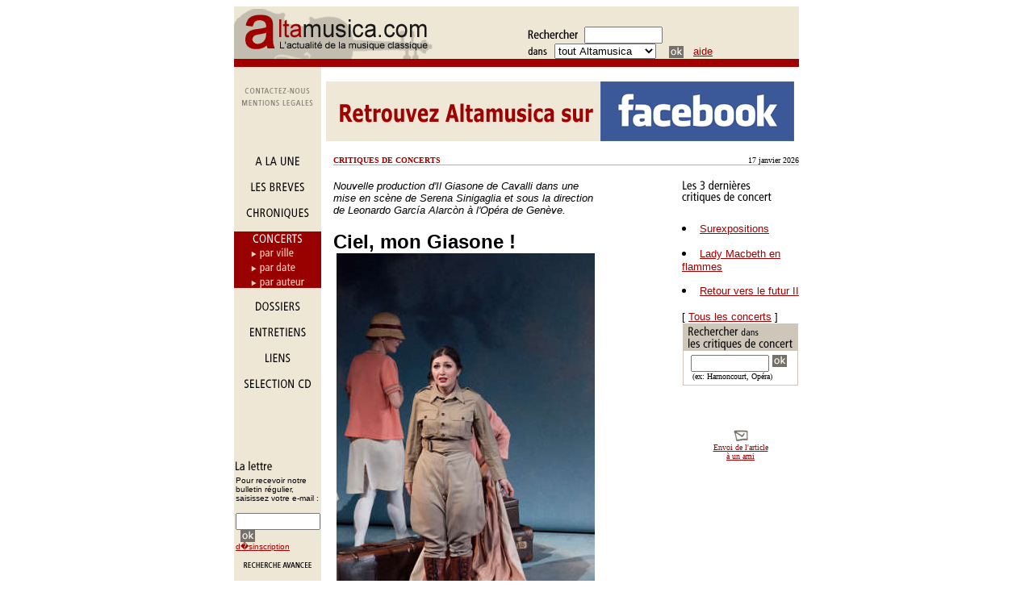

--- FILE ---
content_type: text/html; charset=UTF-8
request_url: http://www.altamusica.com/concerts/document.php?action=MoreDocument&DocRef=6182&DossierRef=5648
body_size: 6791
content:

<html><head><title>Les concerts d'Altamusica</title><meta name=description content=' Retrouver toute l actualite internationale de la musique classique - concerts, entretiens, critiques de concerts, chroniques, dossiers, selection de cd et revues de presse '><meta name=keywords content=' musique classique, musique, classique, chronique, critiques, dossiers, entretiens, revue de presse, Bastille, Garnier, orchestre de Paris, france, paris, concerts, festivals, artistes, compositeurs, music, France, Paris, classical, festival, classiques, classic, music, baroque, orchestre, opera, CD, compact disque, disc, artiste, salle, disque, concert, pianiste, musiques, selection, instruments, classiques, pianistes, concerts, salles, compositeur, composers, disques, billets, pianists, operas, symphony, orchestra, critique musicale, musical review, quatuor, quartet, quotidien, daily, news, selections, auteur, arts, entertainment, art, visual, compact disque, guide, celebrities, performing, media, recordings, reviews, photos, calendar, events, europe, international, interviews, museums, magazines, criticism, journalists, vocal music, cd, instrumental music, piano, violin,, chamber music, cello, viola, profiles, listings, pavarotti, soprano, mezzo, alto, tenor, baritone, bass, choral music, organ, musique classique, op�ra, operetta, musique vocale, musique instrumentale, piano, violon, orchestre symphonique, musique de chambre, violoncelle, alto, profils, calendrier, t�nor, baryton, basse, musique chorale, mp3, france, tenor, professionnel, paris, international '><meta http-equiv='Content-type' content='text/html; charset=utf-8' /> </head><body bgcolor=white text=#000000 link=#a00000 vlink=#757169 alink=#757169><div align=center><!-- navigation generale --><table width=700 cellpadding=0 cellspacing=0 border=0><tr><td valign=top bgcolor=#EFE7D6><table width=100% cellpadding=0 cellspacing=0 border=0><tr><td valign=bottom width=400 bgcolor=#EFE7D6><a href=http://www.altamusica.com/index.php><img src=http://www.altamusica.com/wpic/nav/logaltamusica3.gif width=246 height=65 border=0 alt='altamusica'></a></td><form method=post action="http://www.altamusica.com/altaSearch.php"><td valign=bottom width=400 bgcolor=#EFE7D6><img src=http://www.altamusica.com/wpic/recherche.gif width=62 height=12 border=0 >&nbsp;<input type=text name=moteur size=10><br><img src=http://www.altamusica.com/wpic/dans.gif width=25 height=12 border=0 > &nbsp;<select name="Rubrique" size=1 ><option value=5>la Chronique</option><option value=3 selected>les Concerts</option><option value=14>la Danse</option><option value=6>les Dossiers</option><option value=1>les Entretiens</option><option value=4>les S&eacute;lections CD</option><option value=all selected>tout Altamusica</option><option value=date>par Date</option><option value=auteur>par Auteur</option></select>&nbsp;&nbsp;<input type=image width=18 height=15 border=0 value=Ok name='Rechercher dans le site' src=http://www.altamusica.com/wpic/nav/boutok.gif align=absmiddle>&nbsp;&nbsp;<font face=arial,helvetica,sans-serif SIZE=2><a href=http://www.altamusica.com/recherche.php>aide</a></font></td></form></tr></table></td></tr><tr><td valign=top bgcolor=#a00000><img src=http://www.altamusica.com/wpic/nav/dot0.gif width=100% height=10 hspace=0 vspace=0 border=0></td></tr></table><table width=700 cellpadding=0 cellspacing=0 border=0><tr><td valign=top bgcolor=#efe7d6 width=108><br><!-- nous contacter	--><a href=http://www.altamusica.com/help/contact.php onmouseout=inact('Contact') onmouseover=act('Contact')><img name=Contact src=http://www.altamusica.com/wpic/navcontact-off.gif width=108 height=18 hspace=0 vspace=0 border=0></a><br><!-- mentions legales	--><a href=http://www.altamusica.com/help/mention.php onmouseout=inact('Mention') onmouseover=act('Mention')><img name=Mention src=http://www.altamusica.com/wpic/navmention-off.gif width=108 height=16 hspace=0 vspace=0 border=0></a><br></td><td valign=top width=592><div align=center><br><a href=http://www.facebook.com/pages/Altamusicacom/342745349082617 target=blank><img src=http://www.altamusica.com/banner/logo_altamusica_facebook_light.jpg border=0 width=580></a><img src=http://www.altamusica.com/wpic/nav/dot0.gif></div></td></tr></table><!-- end navigation generale --><script language=JavaScript>
        
        

	if (document.images){
		var PlanOn = new Image();
		PlanOn.src = 'http://www.altamusica.com/wpic/navplan-on.gif';
		var PlanOff = new Image();
		PlanOff.src = 'http://www.altamusica.com/wpic/navplan-off.gif';
		
		var ContactOn = new Image();
		ContactOn.src = 'http://www.altamusica.com/wpic/navcontact-on.gif';
		var ContactOff = new Image();
		ContactOff.src = 'http://www.altamusica.com/wpic/navcontact-off.gif';
		
		var MentionOn = new Image();
		MentionOn.src = 'http://www.altamusica.com/wpic/navmention-on.gif';
		var MentionOff = new Image();
		MentionOff.src = 'http://www.altamusica.com/wpic/navmention-off.gif';
		
		
		var DanseOn = new Image();
		DanseOn.src = 'http://www.altamusica.com/wpic/nav/leftdanse-on.gif';
		var DanseOff = new Image();
		DanseOff.src = 'http://www.altamusica.com/wpic/nav/leftdanse-off.gif';
		
		var AccueilOn = new Image();
		AccueilOn.src = 'http://www.altamusica.com/wpic/nav/leftaccueil-on.gif';
		var AccueilOff = new Image();
		AccueilOff.src = 'http://www.altamusica.com/wpic/nav/leftaccueil-off.gif';
		
		var BreveOn = new Image();
		BreveOn.src = 'http://www.altamusica.com/wpic/nav/leftbreve-on.gif';
		var BreveOff = new Image();
		BreveOff.src = 'http://www.altamusica.com/wpic/nav/leftbreve-off.gif';
		
		
		var CalendrierOn = new Image();
		CalendrierOn.src = 'http://www.altamusica.com/wpic/nav/leftcalendrier-on.gif';
		var CalendrierOff = new Image();
		CalendrierOff.src = 'http://www.altamusica.com/wpic/nav/leftcalendrier-off.gif';

		
		
		
		var ChroniqueOn = new Image();
		ChroniqueOn.src = 'http://www.altamusica.com/wpic/nav/leftchronique-on.gif';
		var ChroniqueOff = new Image();
		ChroniqueOff.src = 'http://www.altamusica.com/wpic/nav/leftchronique-off.gif';
		
		var ConcertOn = new Image();
		ConcertOn.src = 'http://www.altamusica.com/wpic/nav/leftconcert-on.gif';
		var ConcertOff = new Image();
		ConcertOff.src = 'http://www.altamusica.com/wpic/nav/leftconcert-off.gif';
		
		var DossierOn = new Image();
		DossierOn.src = 'http://www.altamusica.com/wpic/nav/leftdossier-on.gif';
		var DossierOff = new Image();
		DossierOff.src = 'http://www.altamusica.com/wpic/nav/leftdossier-off.gif';
		
		var EntretienOn = new Image();
		EntretienOn.src = 'http://www.altamusica.com/wpic/nav/leftentretien-on.gif';
		var EntretienOff = new Image();
		EntretienOff.src = 'http://www.altamusica.com/wpic/nav/leftentretien-off.gif';
		
		var LiensOn = new Image();
		LiensOn.src = 'http://www.altamusica.com/wpic/nav/leftlien-on.gif';
		var LiensOff = new Image();
		LiensOff.src = 'http://www.altamusica.com/wpic/nav/leftlien-off.gif';
		
		var RevueOn = new Image();
		RevueOn.src = 'http://www.altamusica.com/wpic/nav/leftrevue-on.gif';
		var RevueOff = new Image();
		RevueOff.src = 'http://www.altamusica.com/wpic/nav/leftrevue-off.gif';
		
		var CdOn = new Image();
		CdOn.src = 'http://www.altamusica.com/wpic/nav/leftcd-on.gif';
		var CdOff = new Image();
		CdOff.src = 'http://www.altamusica.com/wpic/nav/leftcd-off.gif';

	
		var LeftcontactOn = new Image();
		LeftcontactOn.src = 'http://www.altamusica.com/wpic/nav/leftcontact-on.gif';
		var LeftcontactOff = new Image();
		LeftcontactOff.src = 'http://www.altamusica.com/wpic/nav/leftcontact-off.gif';
	
	
		var RechercheOn = new Image();
		RechercheOn.src = 'http://www.altamusica.com/wpic/nav/leftrecherche-on.gif';
		var RechercheOff = new Image();
		RechercheOff.src = 'http://www.altamusica.com/wpic/nav/leftrecherche-off.gif';
	
	
		var AuteurOn = new Image();
		AuteurOn.src = 'http://www.altamusica.com/wpic/nav/navauteur-on.gif';
		var AuteurOff = new Image();
		AuteurOff.src = 'http://www.altamusica.com/wpic/nav/navauteur-off.gif';
	
	
		var DateOn = new Image();
		DateOn.src = 'http://www.altamusica.com/wpic/nav/navdate-on.gif';
		var DateOff = new Image();
		DateOff.src = 'http://www.altamusica.com/wpic/nav/navdate-off.gif';
		
		
		var VilleOn = new Image();
		VilleOn.src = 'http://www.altamusica.com/wpic/nav/navville-on.gif';
		var VilleOff = new Image();
		VilleOff.src = 'http://www.altamusica.com/wpic/nav/navville-off.gif';
	
	
	
	
	
	} // Fin du if
	
	function act(imgName) {
		if (document.images) {
			document[imgName].src = eval(imgName + 'On.src');
		}
	}
	
	
	function inact(imgName) {
		if (document.images) {
			document[imgName].src = eval(imgName + 'Off.src');
		}
	}
	
	</script><table width=700 cellpadding=0 cellspacing=0 border=0><tr><td valign=top width=108 bgcolor=#EFE7D6><!-- accueil --><a href=http://www.altamusica.com/index.php onmouseout=inact('Accueil') onmouseover=act('Accueil')><img name=Accueil src=http://www.altamusica.com/wpic/nav/leftaccueil-off.gif width=108 height=34 hspace=0 vspace=0 border=0><br><!-- breve --><a href=http://www.altamusica.com/breves/index.php?nbResInf=0&pageCourante=1 onmouseout=inact('Breve') onmouseover=act('Breve')><img name=Breve src=http://www.altamusica.com/wpic/nav/leftbreve-off.gif width=108 height=32 hspace=0 vspace=0 border=0></a><br><!-- chronique --><a href=http://www.altamusica.com/chroniques/ onmouseout=inact('Chronique') onmouseover=act('Chronique')><img name=Chronique src=http://www.altamusica.com/wpic/nav/leftchronique-off.gif width=108 height=32 hspace=0 vspace=0 border=0></a><br><!-- concerts --><a href=http://www.altamusica.com/concerts/><img name=Concert src=http://www.altamusica.com/wpic/nav/leftconcert-clic.gif hspace=0 vspace=0 border=0></a><br><!-- ville --><a href=http://www.altamusica.com/concerts/liste.php?action=Ville&moteur=A&nbResInf=0&pageCourante=1 onmouseout=inact('Ville') onmouseover=act('Ville')><img name=Ville src=http://www.altamusica.com/wpic/nav/navville-off.gif width=108 height=18 hspace=0 vspace=0 border=0></a><br><!-- date --><a href=http://www.altamusica.com/concerts/liste.php?action=Date&nbResInf=0&pageCourante=1 onmouseout=inact('Date') onmouseover=act('Date')><img name=Date src=http://www.altamusica.com/wpic/nav/navdate-off.gif width=108 height=16 hspace=0 vspace=0 border=0></a><br><!-- auteurs --><a href=http://www.altamusica.com/concerts/liste.php?action=Auteur&moteur=A&nbResInf=0&pageCourante=1 onmouseout=inact('Auteur') onmouseover=act('Auteur')><img name=Auteur src=http://www.altamusica.com/wpic/nav/navauteur-off.gif width=108 height=18 hspace=0 vspace=0 border=0></a><br><!-- dossiers --><a href=http://www.altamusica.com/dossiers/ onmouseout=inact('Dossier') onmouseover=act('Dossier')><img name=Dossier src=http://www.altamusica.com/wpic/nav/leftdossier-off.gif width=108 height=32 hspace=0 vspace=0 border=0></a><br><!-- entretien --><a href=http://www.altamusica.com/entretiens/ onmouseout=inact('Entretien') onmouseover=act('Entretien')><img name=Entretien src=http://www.altamusica.com/wpic/nav/leftentretien-off.gif width=108 height=32 hspace=0 vspace=0 border=0></a><br><!-- liens --><a href=http://www.altamusica.com/liens/ onmouseout=inact('Liens') onmouseover=act('Liens')><img name=Liens src=http://www.altamusica.com/wpic/nav/leftlien-off.gif width=108 height=32 hspace=0 vspace=0 border=0></a><br><!-- selection cd --><a href=http://www.altamusica.com/selectioncd/ onmouseout=inact('Cd') onmouseover=act('Cd')><img name=Cd src=http://www.altamusica.com/wpic/nav/leftcd-off.gif width=108 height=32 hspace=0 vspace=0 border=0></a><br><br><p>&nbsp;<br><p>&nbsp;<br><table width=108 bgcolor='#EFE7D6' cellpadding=0 cellspacing=0 border=0><tr><td><img src=http://www.altamusica.com/wpic/nav/dot0.gif width=2 height=1 hspace=0 vspace=0 border=0></td><form method=post action="http://www.altamusica.com/help/lettre.php"><td valign=top><font face=verdana,helvetica,sans-serif size=2><img src=http://www.altamusica.com/wpic/nav/lettre2.gif width=46 height=19 border=0><br><font size=-2 face=helvetica,verdana,sans-serif><font face=helvetica size=1>Pour recevoir notre bulletin r&eacute;gulier,<br> saisissez votre e-mail :<p><input type=text name=email size=11></font> &nbsp; <input type=hidden name=action value='inscription'><input type=image width=18 height=15 border=0 value=Ok name=Ok src=http://www.altamusica.com/wpic/nav/boutok.gif align=absmiddle><br><a href=http://www.altamusica.com/help/inscription.php>d�sinscription</a><br><br></font></td></form></tr></table><!-- recherche --><a href=http://www.altamusica.com/recherche.php onmouseout=inact('Recherche') onmouseover=act('Recherche')><img name=Recherche src=http://www.altamusica.com/wpic/nav/leftrecherche-off.gif width=108 height=13 hspace=0 vspace=0 border=0></a><br><!-- contact --><a href=http://www.altamusica.com/help/contact.php onmouseout=inact('Leftcontact') onmouseover=act('Leftcontact')><img name=Leftcontact src=http://www.altamusica.com/wpic/nav/leftcontact-off.gif width=108 height=24hspace=0 vspace=0 border=0></a><br><!-- end rubriques --></font></td><!-- end NAVIGATION GAUCHE --><td><img src=http://www.altamusica.com/wpic/nav/dot0.gif width=5 height=1 hspace=0 vspace=0 border=0></td><td valign=top width=577><br><TABLE width=100% border=0 cellspacing=0 cellpadding=0><TR>	<TD VALIGN=top WIDTH=60%><font face=verdana size=1><font COLOR=#a00000><B>CRITIQUES DE CONCERTS</B></font></font></TD>	<TD VALIGN=top WIDTH=40% ALIGN=right><font face=verdana size=1>17 janvier 2026</font></TD></TR><TR>	<TD VALIGN=top BGCOLOR=#b2b2b2 WIDTH=100% COLSPAN=2><IMG SRC=http://www.altamusica.com/wpic/nav/dot0.gif WIDTH=1 BORDER=0></TD></TR></TABLE><TABLE width=100% border=0 cellspacing=0 cellpadding=0>	<TR>	<TD WIDTH=327 VALIGN=top>		<BR><font face=helvetica,verdana,sans-serif><font size=2><i>Nouvelle production d'Il Giasone de Cavalli dans une mise en scène de Serena Sinigaglia et sous la direction de Leonardo García Alarcòn à l'Opéra de Genève.</i></font><br><br><font face=helvetica,verdana,sans-serif><font size=5><b>Ciel, mon Giasone !</b></font><br><div align=center><img src=http://www.altamusica.com/wpic/giasone_geneve.jpeg border=0 alt='&copy; Magali Dougados' title='&copy; Magali Dougados'></div><p></P><font size=3><P align=justify>Dans sa salle éphémère de l'Opéra des Nations, le Grand Théâtre de Genève propose un ouvrage rare de Francesco Cavalli : Il Giasone. D'une durée généreuse, la partition brode autour des frasques amoureuses du chef des Argonautes une trame assez mince, mise en scène façon théâtre de boulevard par Serena Sinigaglia.</font><br>&nbsp;<table width=100% valign=top cellpadding=0 cellspacing=0 border=0><tr><td bgcolor=#808080 valign=top><img src=http://www.altamusica.com/wpic/nav/dot0.gif width=200 height=1 hspace=0 vspace=0 border=0><br></td></tr><tr><td valign=top><font face=verdana,verdana,Helvetica,sans-serif size=1>Opéra des Nations, Genève<br>Le 28/01/2017<br><a href=mailto:redac@altamusica.com><b>David VERDIER</b></a><br>&nbsp;<tr><td bgcolor=#808080 valign=top><img src=http://www.altamusica.com/wpic/nav/dot0.gif width=200 height=1 hspace=0 vspace=0 border=0></td></tr></table><p></P></font><p></P>		<BR>	</TD>	<TD><img src=http://www.altamusica.com/wpic/nav/dot0.gif width=5 height=1 HSPACE=0 VSPACE=0 BORDER=0></TD>	<TD WIDTH=145 VALIGN=TOP>	<!-- Les 3 dernieres critiques de concert -->	<P><BR><img src=http://www.altamusica.com/wpic/nav/t-concert.gif width=116 height=35 border=0 alt="Les 3 derni&egrave;res critiques de concert" title="Les 3 derni&egrave;res critiques de concert">	<br><font face=Arial,Helvetica,sans-serif>	<font size=2><LI><A HREF=http://www.altamusica.com/concerts/document.php?action=MoreDocument&DocRef=7624&DossierRef=7039>Surexpositions</A><p><LI><A HREF=http://www.altamusica.com/concerts/document.php?action=MoreDocument&DocRef=7620&DossierRef=7037>Lady Macbeth en flammes</A><p><LI><A HREF=http://www.altamusica.com/concerts/document.php?action=MoreDocument&DocRef=7623&DossierRef=7038>Retour vers le futur II</A><p>	[ <a href=http://www.altamusica.com/concerts/liste.php?action=Date&nbResInf=0&pageCourante=1>Tous les concerts</a> ]	</font><table width=145 cellpadding=1 cellspacing=0 border=0><tr><form method=post action="/altaSearch.php"><td valign=top><font face=verdana,helvetica,sans-serif size=2><table width=100% bgcolor='#cec7b9' cellpadding=1 cellspacing=0 border=0><tr><td valign=top><font face=verdana,helvetica,sans-serif size=2><img src=http://www.altamusica.com/wpic/nav/trec-concert02.gif width=140 height=33 hspace=0 vspace=0 border=0><table width=100% bgcolor='#ffffff' cellpadding=5 cellspacing=0 border=0><tr><td valign=top><font face=verdana,helvetica,sans-serif size=2><!--moteur de recherche--><input type=hidden name=Rubrique value=3>&nbsp;<input type=text size=10 name=moteur> <input type=Image src=http://www.altamusica.com/wpic/nav/boutok.gif border=0 value=Ok width=18 HEIGH=15><br><font size=1 face=geneva,verdana>&nbsp;&nbsp;(ex: Harnoncourt, Op&eacute;ra)<br></font><!--end moteur de recherche--></font></td></tr></table></font></td></tr></table></font></td></form></tr></table>	<P><BR><DIV ALIGN=center>	<FONT SIZE=1 FACE=Verdana><P><IMG SRC=http://www.altamusica.com/wpic/nav/lettre.gif BORDER=0><BR>	<A HREF=http://www.altamusica.com/help/envoiPage.php?DocRef=6182&DossierRef=5648&Rep=concerts>Envoi de l'article <BR>&agrave; un ami</A></FONT>	</DIV>	<P><BR><DIV ALIGN=center>	</DIV>	</TD><!--end colonne DROITE--></TR></TABLE><!-- FIN DE LA PREMIERE TABLE --><!-- DEUXIEME TABLE --><BR><TABLE width=100% border=0 cellspacing=0 cellpadding=0><TR>	<TD WIDTH=327 VALIGN=top><font face=Times><b></b><p></P><P align=justify>Le Grand Théâtre de Genève propose à l'Opéra des Nations le rare <I>Il Giasone</I> de Cavalli, vaste fresque qui s'étend sur trois heures et développe sa trame autour de l'aventure des Argonautes lancés à la poursuite de la Toison d'or. Tourné en dérision dès les premières scènes, le héros est montré pris au piège de deux mariages consentis sans que les épouses ne soient au courant – mariages compliqués par la présence d'encombrants marmots que le valeureux Jason découvrira tardivement.<br />
<br />
La mise en scène de Serena Sinigaglia joue explicitement sur des codes visuels qui rappellent la comédie de genre et le théâtre de boulevard avec au passage, des allusions à la bande dessinée, à commencer par la redingote indigo, le gilet écarlate et la casquette blanche de Giasone-Corto Maltese. Un Feydeau ne fait pourtant pas le printemps et le crêpage de chignon entre Médée et Hypsipyle peine à occuper la durée déjà généreuse des débats, malgré les coupures opérées par Leonardo García Alarcòn. <br />
<br />
Le ton est invariablement satirique et humoristique – un humour potache dans un cadre référentiel marqué par l'allusion aux décors baroques avec faux rochers et ciels sur panneaux peints. Si Médée exhibe des attributs de tragédienne antique, sa rivale semble tout droit sortie de <I>Tintin au Congo</I>, avec casque colonial et saharienne. Les Argonautes roulent leurs faux muscles en latex et leurs tatouages, dont les douze travaux qui constellent la poitrine d'Hercule. Égée a tout du héros fellinien, éternel amoureux à la poursuite de sa bien-aimée. La présence d'autres rôles semble plus problématique, comme cet Oreste qui n'apporte pas vraiment de relief à un récit déjà très confus. <br />
<br />
Contrepoids bienvenu, le plateau présente des qualités qui redonnent de l'intérêt à la production, à commencer par le rôle-titre tenu par l'excellent Valer Sabadus. Le contre-ténor se démarque de l'image traditionnelle du héros grec, jouant de son timbre et de la douceur de son émission pour caractériser un personnage de doux rêveur, victime (consentante) des deux reines et peut-être aussi d'Hercule… <br />
<br />
Kristina Hammarström campe une Médée aux contrastes subtils et véhéments. La scène où elle invoque les puissances infernales lui donne l'occasion de jouer sur une puissance et une longueur de notes remarquables. Tutoyant les sommets, la Hypsypile de Kristina Mkhitaryan réussit brillamment ses débuts sur la scène genevoise, alternant une couleur profonde et une élasticité étourdissante dans les changements de registres. <br />
<br />
Doublé gagnant pour les deux rôles bouffes tenus par Dominique Visse (Delfa) et Migran Agadzhanyan (Démos). Le premier fait oublier son improbable accoutrement de nourrice nymphomane pour offrir un jeu d'acteur qui comble avantageusement des moyens vocaux désormais relatifs. Le second fait du bégaiement de son personnage, un gimmick hilarant et moteur de l'action. Le vétéran Willard White en Oreste ne rivalise ni avec la belle Alinda de Mariana Flores, ni surtout avec le somptueux Hercule d'Alexander Milev. On préfèrera également l'élégance virtuose de Mary Feminear en Amour et le Besso de Günes Gürle à l'Égée trémulant de Raúl Giménez. <br />
<br />
Leonardo García Alarcòn mène sa Cappella Mediterranea à bon port, sans brio excessif ni effets superflus. Le dialogue des cordes et de l'harmonie affirme avec autorité un flux et une pulsation qui file droit et sans contours. Énergiques dans les changements de climats, les percussions se taillent la part du lion, jusqu'à cette machine à vent qui s'invite sur scène pour jouer les premiers rôles.</font><p></TD><TD><img src=http://www.altamusica.com/wpic/nav/dot0.gif width=5 height=1 HSPACE=0 VSPACE=0 BORDER=0></TD><TD WIDTH=145 VALIGN=MIDDLE><img src=http://www.altamusica.com/wpic/nav/dot0.gif width=135 height=1 HSPACE=0 VSPACE=0 BORDER=0>	</TD></TR></TABLE><!-- FIN DE LA DEUXIEME TABLE --><!-- TROISIEME TABLE --><BR><BR><TABLE width=100% border=0 cellspacing=0 cellpadding=0><TR><TD WIDTH=327 VALIGN=top>

<TABLE WIDTH=100% valign=top CELLPADDING=0 CELLSPACING=0 BORDER=0><TR><TD BGCOLOR=#808080 VALIGN=top><IMG SRC=http://www.altamusica.com/wpic/nav/dot0.gif WIDTH=200 HEIGHT=1 HSPACE=0 VSPACE=0 BORDER=0><br></TD></TR><TR><TD VALIGN=top><FONT face=verdana,Arial,Helvetica,sans-serif SIZE=1>
Opéra des Nations, Genève<BR>Le 28/01/2017<BR><A HREF=mailto:redac@altamusica.com><B>David VERDIER</B></A></FONT></TD></TR><TR><TD VALIGN=top><FONT face=verdana,Arial,Helvetica,sans-serif SIZE=1><BR>

<TABLE WIDTH=100% valign=top CELLPADDING=0 CELLSPACING=0 BORDER=0><TR><TD VALIGN=top><IMG SRC=http://www.altamusica.com/wpic/nav/dot0.gif WIDTH=200 HEIGHT=1 HSPACE=0 VSPACE=0 BORDER=0></TD></TR><TR><TD VALIGN=top><FONT face=verdana,Arial,Helvetica,sans-serif SIZE=1><B>Nouvelle production d'Il Giasone de Cavalli dans une mise en scène de Serena Sinigaglia et sous la direction de Leonardo García Alarcòn à l'Opéra de Genève.</B></A></FONT></TD></TR><TR><TD VALIGN=top><FONT face=verdana,Arial,Helvetica,sans-serif SIZE=1>Francesco Cavalli (1602-1676)<br />
<I>Il Giasone</I>, drame musical en un prologue et trois actes (1649)<br />
Livret de Giacinto Andrea Cicognini<br />
<br />
Cappella Mediterranea<br />
direction : Leonardo García Alarcòn <br />
mise en scène : Serena Sinagaglia<br />
décors & costumes : Ezio Toffolutti<br />
éclairages : Ezio Toffolutti et Simon Trottet<br />
<P align=justify>Avec :<br />
Valer Sabadus (Giasone), Kristina Hammarström (Giasone), Kristina Mkhitaryan (Isifile), <br />
Alexander Milev (Hercule), Günes Gürle (Besso), Raúl Giménez (Egée), Willard White (Oreste, Jupiter), Migran Agadzhanyan (Démos, Volano), Dominique Visse (Delfa, Eole), Mariana Flores (Alinda), Kristina Mkhitaryan (Sole), Mary Feminear (Amour).</A></FONT><br>&nbsp;</TD></TR><TR><TD BGCOLOR=#808080 VALIGN=top><IMG SRC=http://www.altamusica.com/wpic/nav/dot0.gif WIDTH=200 HEIGHT=1 HSPACE=0 VSPACE=0 BORDER=0><!----></TD></TR>
</TABLE></TD></TR><TR><TD VALIGN=top><IMG SRC=http://www.altamusica.com/wpic/nav/dot0.gif WIDTH=200 HEIGHT=1 HSPACE=0 VSPACE=0 BORDER=0><!----></TD></TR>
</TABLE></TD><TD><img src=http://www.altamusica.com/wpic/nav/dot0.gif width=5 height=1 HSPACE=0 VSPACE=0 BORDER=0></TD><TD WIDTH=135 VALIGN=MIDDLE><img src=http://www.altamusica.com/wpic/nav/dot0.gif width=145 height=1 HSPACE=0 VSPACE=0 BORDER=0></TD></TR></TABLE><!-- FIN DE LA TROISIEME TABLE -->	<!-- FIN DE LA CELLULE CONTENU -->	</TD></TR></TABLE><p><br>&nbsp;<font face=helvetica,verdana,sans-serif size=2>[&nbsp; <a href=http://www.altamusica.com/>A la une</a> &nbsp;|&nbsp; <a href=http://www.altamusica.com/help/contact.php>Nous contacter </a>&nbsp;&nbsp;|&nbsp; <a href=#top>Haut de page</a> &nbsp;]<br>&nbsp;<br>�&nbsp; &nbsp;<font size=1>Altamusica.com</font></font></p></div></body></html>